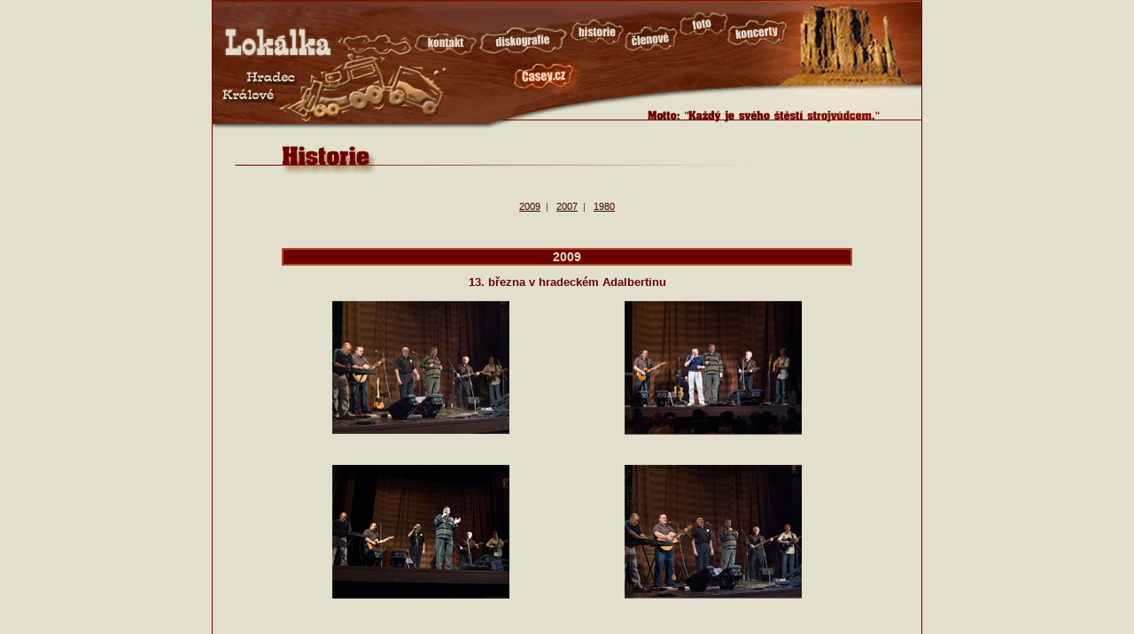

--- FILE ---
content_type: text/html
request_url: http://www.casey.cz/main_l.php?pg=lokalka_foto
body_size: 4312
content:
<HTML><HEAD><title>Lokálka</title><meta http-equiv="Content-Type" content="text/html; charset=windows-1250"><META content="cs" name=content-language><META content="Alberon" name=copyright><META content="Petra Svobodová" name=author> <link rel="stylesheet" href="styles.css" type="text/css"> <SCRIPT language=JavaScript>function opener(url, jmeno, w, h) { popupWin = window.open(url, jmeno,'resizable=0,left=0,top=0,menubar=0,width=' + w + ',height=' + h);}</SCRIPT></HEAD><BODY BGCOLOR="#FFFFFF" style="margin: 0 0 0 0; background-image:url(images/bg.gif);"><TABLE WIDTH="802" height="100%" BORDER="0" CELLPADDING="0" CELLSPACING="0" align="center">	<tr height="70">        <td><img src="images/cerveny_bod.gif" width="1" height="70" border="0"></td>		<td ROWSPAN=2><IMG SRC="images/top01l.gif" WIDTH="205" HEIGHT="150"></TD>		<td><IMG SRC="images/top02l.gif" WIDTH="450" HEIGHT="70" BORDER="0" USEMAP="#menu_map"></TD>    		<td><IMG SRC="images/top03.gif" WIDTH="145" HEIGHT="70"></TD>        <td><img src="images/cerveny_bod.gif" width="1" height="70" border="0"></td>			</tr>	<tr height="80">        <td><img src="images/cerveny_bod.gif" width="1" height="80" border="0"></td>	    <td COLSPAN="2"><IMG SRC="images/top04l.gif" WIDTH="595" HEIGHT="80" BORDER="0" USEMAP="#menu_2"></TD>        <td><img src="images/cerveny_bod.gif" width="1" height="80" border="0"></td>			</tr>	<tr>        <td style="background-image:url(images/cerveny_bod.gif);"><img src="images/nopix.gif" width="1" height="1" alt="" border="0"></td>        <td colspan="3" valign="top">        <!-- hlavni -->				<table border="0" cellpadding="0" cellspacing="0" width="100%">		   <tr><td><img src="images/nopix.gif" width="1" height="10" alt="" border="0"></td></tr>		   <tr>		       <td><img src="images/nopix.gif" width="20" height="1" alt="" border="0"></td>			   <td style="text-align:center;" width="760"><table border="0" cellpadding="5" cellspacing="0" width="100%">
<tr><td><img src="images/mnu03.gif" width="600" height="40" alt="" border="0"></td></tr>
</table>
<br>

<table border="0" cellpadding="5" cellspacing="0" align="center">
<tr>
<td align="center">
<a href="main.php?pg=lokalka_foto#2009" id="menu">2009</a>&nbsp;&nbsp;|&nbsp;&nbsp;
<a href="main.php?pg=lokalka_foto#2007" id="menu">2007</a>&nbsp;&nbsp;|&nbsp;&nbsp;
<a href="main.php?pg=lokalka_foto#1980" id="menu">1980</a>
</td>
</tr>
</table>


<SCRIPT language=JavaScript>
function opener(url, jmeno, w, h) 
{
 popupWin = window.open(url, jmeno,'resizable=0,left=0,top=0,menubar=0,width=' + w + ',height=' + h);
}
</SCRIPT>

<!-- 2009 -->
<table border="0" cellpadding="0" cellspacing="3" width="650" align="center">
<tr><td><a id="2008"></a><img src="images/nopix.gif" width="1" height="30" alt="" border="0"></td></tr>
<tr><td colspan="3"class="title">2009</td></tr>
<tr><td><img src="images/nopix.gif" width="1" height="5" alt="" border="0"></td></tr>
<tr><td class="subtitle" colspan="3">13. března v hradeckém Adalbertinu</td></tr>
<tr><td style="text-align:center;" colspan="3"></td></tr>
<tr><td><img src="images/nopix.gif" width="1" height="5" alt="" border="0"></td></tr>
<tr><td style="text-align:center;"><a href="javascript:opener('images/lokalka_foto/09_01.jpg','',750,550);"><img src="images/lokalka_foto/09_01_m.jpg" width="200" alt="" border="0"></td>
    <td><img src="images/nopix.gif" width="10" height="1" alt="" border="0"></td>
    <td style="text-align:center;"><a href="javascript:opener('images/lokalka_foto/09_02.jpg','',750,550);"><img src="images/lokalka_foto/09_02_m.jpg" width="200" alt="" border="0"></td></tr>
<tr><td class="pix_label"></td>
    <td><img src="images/nopix.gif" width="10" height="1" alt="" border="0"></td>
    <td class="pix_label"></td></tr>
<tr><td><img src="images/nopix.gif" width="1" height="10" alt="" border="0"></td></tr>


<tr><td class="subtitle" colspan="3"></td></tr>
<tr><td style="text-align:center;" colspan="3"></td></tr>
<tr><td><img src="images/nopix.gif" width="1" height="5" alt="" border="0"></td></tr>
<tr><td style="text-align:center;"><a href="javascript:opener('images/lokalka_foto/09_03.jpg','',750,550);"><img src="images/lokalka_foto/09_03_m.jpg" width="200" alt="" border="0"></td>
    <td><img src="images/nopix.gif" width="10" height="1" alt="" border="0"></td>
    <td style="text-align:center;"><a href="javascript:opener('images/lokalka_foto/09_04.jpg','',750,550);"><img src="images/lokalka_foto/09_04_m.jpg" width="200" alt="" border="0"></td></tr>
<tr><td class="pix_label"></td>
    <td><img src="images/nopix.gif" width="10" height="1" alt="" border="0"></td>
    <td class="pix_label"></td></tr>
<tr><td><img src="images/nopix.gif" width="1" height="10" alt="" border="0"></td></tr></table>

<!-- 2007 -->
<table border="0" cellpadding="0" cellspacing="3" width="650" align="center">
<tr><td><a id="2006"></a><img src="images/nopix.gif" width="1" height="30" alt="" border="0"></td></tr>
<tr><td colspan="3"class="title">2007</td></tr>
<tr><td><img src="images/nopix.gif" width="1" height="5" alt="" border="0"></td></tr>
<tr><td class="subtitle" colspan="3"></td></tr>
<tr><td style="text-align:center;" colspan="3"></td></tr>
<tr><td><img src="images/nopix.gif" width="1" height="5" alt="" border="0"></td></tr>
<tr><td style="text-align:center;"><a href="javascript:opener('images/lokalka_foto/08_01.jpg','',750,550);"><img src="images/lokalka_foto/08_01_m.jpg" width="200" alt="" border="0"></td>
    <td><img src="images/nopix.gif" width="10" height="1" alt="" border="0"></td>
    <td style="text-align:center;"></td></tr>
<tr><td class="pix_label">Úvodní fotka</td>
    <td><img src="images/nopix.gif" width="10" height="1" alt="" border="0"></td>
    <td class="pix_label"></td></tr>
<tr><td><img src="images/nopix.gif" width="1" height="10" alt="" border="0"></td></tr>
</table>

<!-- 1980 -->
<table border="0" cellpadding="0" cellspacing="3" width="650" align="center">
<tr><td><a id="1980"></a><img src="images/nopix.gif" width="1" height="30" alt="" border="0"></td></tr>
<tr><td colspan="3"class="title">1980</td></tr>
<tr><td><img src="images/nopix.gif" width="1" height="5" alt="" border="0"></td></tr>
<tr><td class="subtitle" colspan="3"></td></tr>
<tr><td style="text-align:center;" colspan="3"></td></tr>
<tr><td><img src="images/nopix.gif" width="1" height="5" alt="" border="0"></td></tr>
<tr><td style="text-align:center;"><a href="javascript:opener('images/historie/80_01.jpg','',820,350);"><img src="images/historie/80_01_m.jpg" width="200" alt="" border="0"></td>
    <td><img src="images/nopix.gif" width="10" height="1" alt="" border="0"></td>
    <td style="text-align:center;"><a href="javascript:opener('images/historie/80_02.jpg','',300,400);"><img src="images/historie/80_02_m.jpg" width="200" alt="" border="0"></td></tr>
<tr><td class="pix_label"></td>
    <td><img src="images/nopix.gif" width="10" height="1" alt="" border="0"></td>
    <td class="pix_label"></td></tr>
<tr><td><img src="images/nopix.gif" width="1" height="10" alt="" border="0"></td></tr>

<tr><td><img src="images/nopix.gif" width="1" height="5" alt="" border="0"></td></tr>
<tr><td class="subtitle" colspan="3"></td></tr>
<tr><td style="text-align:center;" colspan="3"></td></tr>
<tr><td><img src="images/nopix.gif" width="1" height="5" alt="" border="0"></td></tr>
<tr><td style="text-align:center;"><a href="javascript:opener('images/historie/80_03.jpg','',500,700);"><img src="images/historie/80_03_m.jpg" width="200" alt="" border="0"></td>
    <td><img src="images/nopix.gif" width="10" height="1" alt="" border="0"></td>
    <td style="text-align:center;"><a href="javascript:opener('images/historie/80_04.jpg','',500,700);"><img src="images/historie/80_04_m.jpg" width="200" alt="" border="0"></td></tr>
<tr><td class="pix_label"></td>
    <td><img src="images/nopix.gif" width="10" height="1" alt="" border="0"></td>
    <td class="pix_label"></td></tr>
<tr><td><img src="images/nopix.gif" width="1" height="10" alt="" border="0"></td></tr>

<tr><td><img src="images/nopix.gif" width="1" height="5" alt="" border="0"></td></tr>
<tr><td class="subtitle" colspan="3"></td></tr>
<tr><td style="text-align:center;" colspan="3"></td></tr>
<tr><td><img src="images/nopix.gif" width="1" height="5" alt="" border="0"></td></tr>
<tr><td style="text-align:center;"><a href="javascript:opener('images/historie/80_05.jpg','',500,700);"><img src="images/historie/80_05_m.jpg" width="200" alt="" border="0"></td>
    <td><img src="images/nopix.gif" width="10" height="1" alt="" border="0"></td>
    <td style="text-align:center;"><a href="javascript:opener('images/historie/80_06.jpg','',700,550);"><img src="images/historie/80_06_m.jpg" width="200" alt="" border="0"></td></tr>
<tr><td class="pix_label"></td>
    <td><img src="images/nopix.gif" width="10" height="1" alt="" border="0"></td>
    <td class="pix_label"></td></tr>
<tr><td><img src="images/nopix.gif" width="1" height="10" alt="" border="0"></td></tr>
<tr><td colspan="3" style="text-align:right;"><a href="main.php?pg=historie#menu">nahoru >></a></td></tr>	
<tr><td><img src="images/nopix.gif" width="1" height="30" alt="" border="0"></td></tr>
</table>
<!-- 1980 konec -->               </td>		       <td><img src="images/nopix.gif" width="20" height="1" alt="" border="0"></td>			   		   </tr>		   <tr><td><img src="images/nopix.gif" width="1" height="10" alt="" border="0"></td></tr>		   		</table>				</td>        <td style="background-image:url(images/cerveny_bod.gif);"><img src="images/nopix.gif" width="1" height="1" alt="" border="0"></td>			</tr>    <tr height="1">        <td colspan="5"><img src="images/cerveny_bod.gif" width="802" height="1" border="0"></td>    </tr>    <tr height="15">	    <td colspan="5" class="copy">Copyright &copy; <a href="http://www.alberon.cz" tarbet="_blank" class="copy_link">Alberon Letohrad, s. r. o.</a> 2004 - 2005</td>	</tr>	<tr height="5"><td><img src="images/nopix.gif" width="1" height="1" alt="" border="0"></td></tr></table><MAP NAME="menu_map"><AREA SHAPE="poly" ALT="Koncerty" COORDS="400,23, 401,23, 402,23, 403,23, 404,23, 405,23, 406,23, 407,23, 408,23, 409,23, 410,24, 411,24, 411,25, 412,26, 413,26, 414,26, 415,26, 416,26, 417,26, 418,25, 419,24, 419,23, 420,23, 421,23, 422,23, 423,23, 424,23, 425,23, 426,23, 427,23, 428,23, 429,24, 430,24, 431,24, 432,25, 433,25,434,25, 435,25, 436,24, 437,24, 438,24, 439,24, 440,25, 441,25, 442,26, 443,27, 443,28, 443,29, 443,30, 443,31, 443,32, 443,33, 442,34, 441,35, 441,36, 441,37, 441,38, 441,39, 441,40, 441,41, 440,42, 440,43, 440,44, 439,45, 439,46, 438,47, 437,47, 436,47, 435,46, 434,47, 433,48, 433,49, 432,50, 431,50, 430,50, 429,50, 428,50,427,50, 426,50, 425,49, 424,49, 423,48, 422,47, 421,47, 420,47, 419,46, 418,45, 417,45, 416,45, 415,45, 414,45, 413,46, 413,47, 413,48, 412,48, 411,49, 410,50, 409,50, 408,51, 407,51, 406,51, 405,51, 404,51, 403,51, 402,51, 401,51, 400,51, 399,50, 398,50, 397,49, 397,48, 396,47, 395,48, 394,48, 393,49, 392,49, 391,50, 390,51,389,51, 388,52, 387,52, 386,52, 385,51, 384,51, 383,51, 382,50, 381,50, 380,50, 379,50, 378,49, 377,48, 376,47, 376,46, 376,45, 376,44, 376,43, 376,42, 377,41, 377,40, 377,39, 377,38, 377,37, 376,36, 376,35, 377,34, 377,33, 378,32, 378,31, 379,30, 380,29, 381,29, 382,28, 383,28, 384,29, 385,29, 386,30, 387,30, 388,30, 389,29,390,29, 391,29, 392,29, 393,29, 394,28, 395,28, 396,27, 396,26, 397,25, 398,24, 399,24" HREF="main_l.php?pg=koncerty_l"><AREA SHAPE="poly" ALT="Foto" COORDS="341,14, 342,14, 343,14, 344,14, 345,14, 346,14, 347,14, 348,14, 349,15, 350,15, 350,16, 351,17, 352,18, 353,17, 354,18, 355,17, 356,16, 357,15, 357,14, 358,14, 359,14, 360,14, 361,14, 362,14, 363,14, 364,14, 365,15, 366,15, 367,16, 368,16, 369,17, 370,16, 371,15, 372,15, 373,15, 374,16,375,17, 376,18, 376,19, 376,20, 376,21, 376,22, 376,23, 376,24, 375,25, 374,26, 374,27, 374,28, 374,29, 374,30, 374,31, 374,32, 373,33, 373,34, 373,35, 372,36, 371,36, 370,36, 369,35, 368,36, 368,37, 368,38, 367,38, 366,38, 365,38, 364,39, 363,39, 362,38, 361,37, 360,37, 359,36, 358,36, 357,35, 356,35, 355,34, 354,34, 353,34,352,35, 352,36, 351,37, 350,38, 349,39, 348,40, 347,40, 346,40, 345,40, 344,39, 343,39, 342,39, 341,39, 340,39, 339,38, 339,37, 338,36, 337,37, 336,37, 335,38, 334,39, 333,39, 332,40, 331,40, 330,40, 329,40, 328,40, 327,39, 326,39, 325,38, 324,38, 323,37, 322,36, 322,35, 322,34, 322,33, 322,32, 322,31, 322,30, 322,29, 322,28,322,27, 322,26, 322,25, 322,24, 323,23, 323,22, 324,21, 325,20, 326,19, 327,19, 328,19, 329,20, 330,20, 331,20, 332,20, 333,20, 334,20, 335,20, 336,19, 337,19, 338,18, 338,17, 339,16, 340,15" HREF="main_l.php?pg=lokalka_foto"><AREA SHAPE="poly" ALT="Clenove" COORDS="281,30, 282,30, 283,30, 284,30, 285,30, 286,30, 287,30, 288,30, 289,30, 290,31, 291,32, 291,33, 292,34, 293,34, 294,34, 295,34, 296,33, 297,32, 298,31, 298,30, 299,30, 300,30, 301,30, 302,30, 303,30, 304,30, 305,30, 306,30, 307,31, 308,31, 309,32, 310,32, 311,33, 312,32, 313,32, 314,31,315,31, 316,32, 317,32, 318,33, 319,34, 319,35, 319,36, 319,37, 319,38, 319,39, 319,40, 319,41, 318,42, 317,43, 317,44, 317,45, 317,46, 317,47, 317,48, 316,49, 316,50, 316,51, 316,52, 316,53, 315,53, 314,54, 313,54, 312,53, 311,54, 310,55, 310,56, 309,56, 308,56, 307,56, 306,57, 305,57, 304,56, 303,55, 302,55, 301,54, 300,54,299,53, 298,53, 297,52, 296,52, 295,52, 294,52, 293,53, 293,54, 292,55, 291,55, 290,56, 289,57, 288,58, 287,58, 286,58, 285,58, 284,57, 283,57, 282,57, 281,57, 280,57, 279,56, 279,55, 278,54, 277,54, 276,55, 275,55, 274,56, 273,57, 272,57, 271,58, 270,58, 269,58, 268,58, 267,58, 266,58, 265,57, 264,57, 263,56, 262,56, 261,55,261,54, 260,53, 260,52, 260,51, 260,50, 260,49, 260,48, 260,47, 260,46, 260,45, 260,44, 260,43, 260,42, 260,41, 261,40, 261,39, 262,38, 263,37, 264,36, 265,36, 266,36, 267,36, 268,36, 269,37, 270,37, 271,37, 272,36, 273,36, 274,36, 275,36, 276,36, 277,36, 278,35, 278,34, 278,33, 279,32, 280,31" HREF="main_l.php?pg=clenove"><AREA SHAPE="poly" ALT="Historie" COORDS="222,22, 223,22, 224,22, 225,22, 226,22, 227,22, 228,22, 229,23, 230,23, 231,23, 232,24, 232,25, 233,26, 234,27, 235,27, 236,28, 237,27, 238,26, 239,25, 240,24, 241,24, 242,25, 243,25, 244,25, 245,25, 246,26, 247,26, 248,27, 249,28, 250,28, 251,29, 252,29, 253,29, 254,28, 255,28, 256,28,257,29, 258,30, 258,31, 258,32, 258,33, 258,34, 258,35, 258,36, 258,37, 257,38, 256,39, 255,40, 255,41, 255,42, 255,43, 255,44, 254,45, 253,46, 253,47, 252,48, 252,49, 251,49, 250,49, 249,49, 248,48, 247,49, 246,50, 245,50, 244,50, 243,50, 242,50, 241,50, 240,49, 239,49, 238,48, 237,47, 236,46, 235,46, 234,45, 233,44, 232,44,231,45, 230,46, 229,46, 228,47, 227,48, 226,48, 225,49, 224,49, 223,48, 222,48, 221,48, 220,48, 219,47, 218,47, 217,47, 217,46, 216,45, 216,44, 215,43, 214,44, 213,44, 212,45, 211,45, 210,46, 209,46, 208,47, 207,47, 206,47, 205,46, 204,45, 203,45, 202,44, 201,44, 200,43, 199,42, 199,41, 199,40, 199,39, 199,38, 199,37, 199,36,200,35, 200,34, 200,33, 200,32, 200,31, 200,30, 201,29, 202,28, 203,27, 204,26, 205,25, 206,25, 207,25, 208,25, 209,25, 210,26, 211,26, 212,26, 213,26, 214,26, 215,26, 216,26, 217,26, 218,26, 219,25, 220,24, 221,23" HREF="main_l.php?pg=lokalka_historie"><AREA SHAPE="poly" ALT="Připravujeme" COORDS="132,31, 133,31, 134,31, 135,31, 136,31, 137,31, 138,31, 139,31, 140,31, 141,31, 142,31, 143,31, 144,31, 145,32, 146,32, 147,32, 148,33, 148,34, 149,35, 150,35, 151,35, 152,35, 153,35, 154,35, 155,35, 156,35, 157,34, 158,33, 159,32, 160,32, 161,31, 162,31, 163,31, 164,31, 165,31, 166,31,167,31, 168,31, 169,31, 170,31, 171,31, 172,31, 173,32, 174,32, 175,32, 176,32, 177,33, 178,33, 179,33, 180,34, 181,34, 182,34, 183,34, 184,33, 185,33, 186,33, 187,32, 188,32, 189,33, 190,33, 191,34, 192,34, 193,34, 194,35, 195,36, 195,37, 195,38, 195,39, 195,40, 195,41, 195,42, 194,43, 193,43, 192,44, 191,45, 192,46, 192,47,192,48, 192,49, 192,50, 191,51, 190,52, 190,53, 190,54, 190,55, 189,55, 188,56, 187,56, 186,57, 185,57, 184,56, 183,56, 182,55, 181,56, 181,57, 180,58, 180,59, 179,59, 178,59, 177,59, 176,59, 175,59, 174,59, 173,60, 172,60, 171,59, 170,59, 169,59, 168,58, 167,58, 166,58, 165,57, 164,57, 163,56, 162,56, 161,56, 160,55, 159,55,158,55, 157,54, 156,54, 155,54, 154,55, 153,55, 152,55, 151,56, 151,57, 150,57, 149,58, 148,58, 147,59, 146,59, 145,60, 144,60, 143,61, 142,61, 141,61, 140,61, 139,61, 138,60, 137,60, 136,60, 135,60, 134,60, 133,60, 132,60, 131,60, 130,60, 129,60, 128,59, 127,58, 126,57, 125,56, 124,57, 123,58, 122,58, 121,58, 120,59, 119,59,118,60, 117,60, 116,60, 115,61, 114,61, 113,61, 112,61, 111,61, 110,61, 109,61, 108,61, 107,61, 106,60, 105,60, 104,60, 103,60, 102,59, 101,59, 100,59, 99,58, 98,58, 98,57, 97,56, 96,55, 96,54, 96,53, 96,52, 97,51, 97,50, 97,49, 97,48, 97,47, 97,46, 97,45, 97,44, 97,43, 98,42, 98,41, 99,40, 100,40, 101,39, 102,39, 103,38,104,37, 105,37, 106,37, 107,37, 108,38, 109,38, 110,38, 111,39, 112,39, 113,38, 114,38, 115,38, 116,38, 117,38, 118,38, 119,38, 120,38, 121,37, 122,37, 123,37, 124,37, 125,37, 126,36, 126,35, 126,34, 127,34, 128,33, 129,33, 130,32, 131,32" HREF="main_l.php?pg=diskografie_l"><AREA SHAPE="poly" ALT="Kontakty" COORDS="47,38, 48,38, 49,38, 50,38, 51,38, 52,38, 53,38, 54,38, 55,38, 56,38, 57,38, 58,38, 59,38, 60,38, 61,38, 61,39, 62,40, 63,41, 64,41, 65,41, 66,41, 67,41, 68,41, 69,40, 70,39, 71,38, 72,38, 73,38, 74,39, 75,39, 76,39, 77,40, 78,40, 79,40, 80,40, 81,41, 82,41, 83,42, 84,43, 85,43, 86,42,87,42, 88,42, 89,42, 90,42, 91,43, 92,44, 93,44, 93,45, 93,46, 93,47, 93,48, 93,49, 92,50, 91,51, 90,51, 89,52, 89,53, 89,54, 88,55, 88,56, 87,57, 86,58, 86,59, 86,60, 85,60, 84,61, 83,61, 82,61, 81,60, 80,60, 79,61, 79,62, 79,63, 78,63, 77,63, 76,63, 75,63, 74,63, 73,63, 72,63, 72,62, 71,61, 70,60, 69,60, 68,59, 67,58,66,58, 65,57, 64,57, 63,57, 62,57, 61,56, 60,57, 59,58, 58,58, 57,59, 56,59, 55,60, 54,60, 53,60, 52,60, 51,60, 50,60, 49,60, 48,60, 47,59, 46,59, 45,59, 44,59, 43,58, 43,57, 42,56, 41,56, 40,56, 39,57, 38,57, 37,57, 36,58, 35,58, 34,58, 33,59, 32,59, 31,59, 30,58, 29,58, 28,57, 27,57, 26,56, 25,56, 24,55, 23,55, 23,54,23,53, 23,52, 23,51, 23,50, 23,49, 24,48, 24,47, 24,46, 25,45, 25,44, 25,43, 26,42, 27,41, 28,40, 29,40, 30,39, 31,39, 32,39, 33,39, 34,39, 35,40, 36,40, 37,40, 38,40, 39,40, 40,40, 41,40, 42,40, 43,40, 44,40, 45,40, 46,39" HREF="main_l.php?pg=kontakty_l"></MAP><map name="menu_2"><area href="main.php" shape="rect" alt="Lokálka" coords="135,0,200,25"></map></BODY></HTML>

--- FILE ---
content_type: text/css
request_url: http://www.casey.cz/styles.css
body_size: 462
content:
body		{ font-family: Verdana, Arial, Tahoma, Helvetica, Sans-Serif; font-size: 8pt; color: #7f2222; margin: 0 0 0 0; }
table		{ font-family: Verdana, Arial, Tahoma, Helvetica, Sans-Serif; font-size: 8pt; color: #4c4444; }	
td			{ text-align: justify; } 

a			{ color: #3b0000; }
a:active	{ color: #3b0000; }
a:visited	{ color: #3b0000; }
a:hover		{ color: #6e0000; }  

.title       { font-size: 14px; font-weight: bold; color: #E3DFCD; text-align:center; border : 2px solid #AD4E21; background-color: #6e0000; margin: 10 10 10 10; }
.subtitle    { font-size: 13px; font-weight: bold; color: #6e0000; text-align:center; }
.pix_label   { text-align: center; vertical-align: top; width:330px; }
.separator   { background-image:url('images/cerveny_bod.gif'); padding:0 0 0 0; }


.copy	  	       { font-size: 7pt; font-weight: none; color: #4c4444; text-decoration: none; }				
.copy_link:link    { font-size: 7pt; font-weight: none; color: #3b0000; text-decoration: none; }
.copy_link:active  { font-size: 7pt; font-weight: none; color: #3b0000; text-decoration: none; }
.copy_link:visited { font-size: 7pt; font-weight: none; color: #3b0000; text-decoration: none; }
.copy_link:hover   { font-size: 7pt; font-weight: none; color: #6e0000; text-decoration: underline; }
